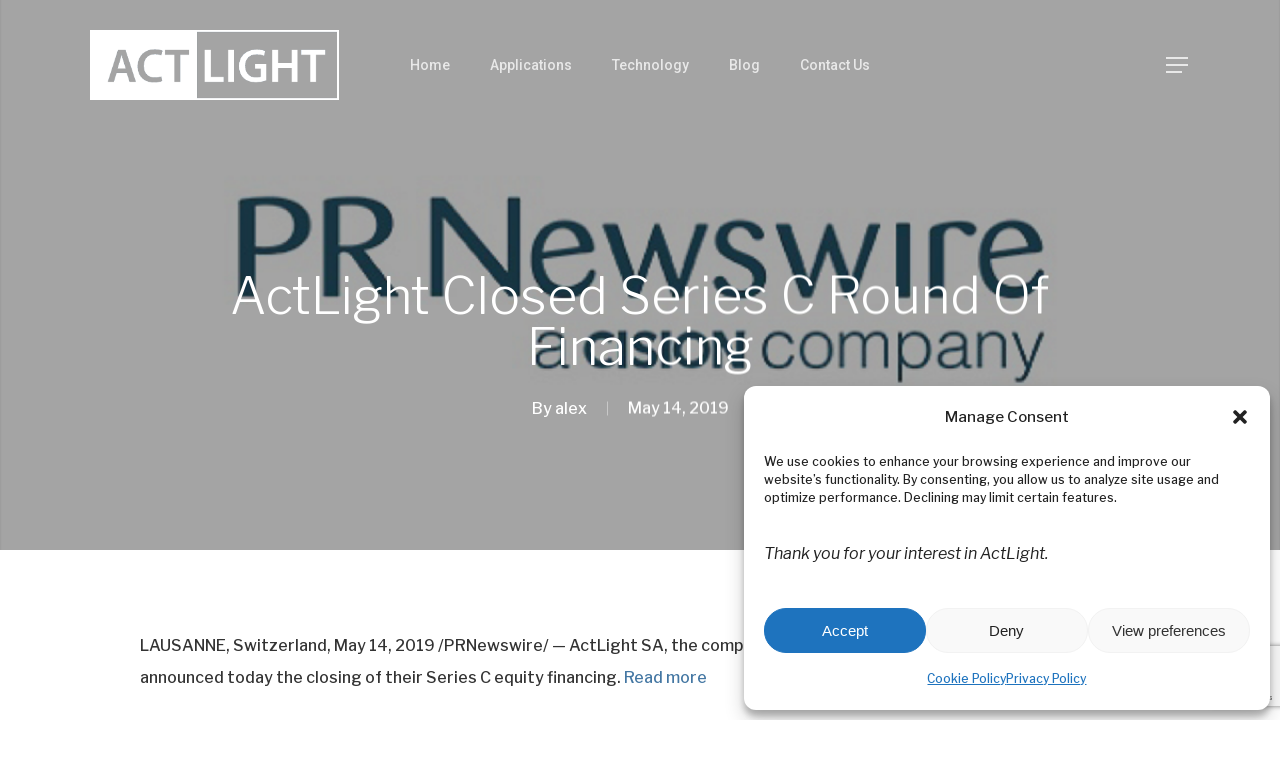

--- FILE ---
content_type: text/html; charset=utf-8
request_url: https://www.google.com/recaptcha/api2/anchor?ar=1&k=6LfX9ZUpAAAAAOVF6FTEbKEdrehGxHkc_RBciNBv&co=aHR0cHM6Ly9hY3QtbGlnaHQuY29tOjQ0Mw..&hl=en&v=N67nZn4AqZkNcbeMu4prBgzg&size=invisible&anchor-ms=20000&execute-ms=30000&cb=ugwgj899f6jg
body_size: 48642
content:
<!DOCTYPE HTML><html dir="ltr" lang="en"><head><meta http-equiv="Content-Type" content="text/html; charset=UTF-8">
<meta http-equiv="X-UA-Compatible" content="IE=edge">
<title>reCAPTCHA</title>
<style type="text/css">
/* cyrillic-ext */
@font-face {
  font-family: 'Roboto';
  font-style: normal;
  font-weight: 400;
  font-stretch: 100%;
  src: url(//fonts.gstatic.com/s/roboto/v48/KFO7CnqEu92Fr1ME7kSn66aGLdTylUAMa3GUBHMdazTgWw.woff2) format('woff2');
  unicode-range: U+0460-052F, U+1C80-1C8A, U+20B4, U+2DE0-2DFF, U+A640-A69F, U+FE2E-FE2F;
}
/* cyrillic */
@font-face {
  font-family: 'Roboto';
  font-style: normal;
  font-weight: 400;
  font-stretch: 100%;
  src: url(//fonts.gstatic.com/s/roboto/v48/KFO7CnqEu92Fr1ME7kSn66aGLdTylUAMa3iUBHMdazTgWw.woff2) format('woff2');
  unicode-range: U+0301, U+0400-045F, U+0490-0491, U+04B0-04B1, U+2116;
}
/* greek-ext */
@font-face {
  font-family: 'Roboto';
  font-style: normal;
  font-weight: 400;
  font-stretch: 100%;
  src: url(//fonts.gstatic.com/s/roboto/v48/KFO7CnqEu92Fr1ME7kSn66aGLdTylUAMa3CUBHMdazTgWw.woff2) format('woff2');
  unicode-range: U+1F00-1FFF;
}
/* greek */
@font-face {
  font-family: 'Roboto';
  font-style: normal;
  font-weight: 400;
  font-stretch: 100%;
  src: url(//fonts.gstatic.com/s/roboto/v48/KFO7CnqEu92Fr1ME7kSn66aGLdTylUAMa3-UBHMdazTgWw.woff2) format('woff2');
  unicode-range: U+0370-0377, U+037A-037F, U+0384-038A, U+038C, U+038E-03A1, U+03A3-03FF;
}
/* math */
@font-face {
  font-family: 'Roboto';
  font-style: normal;
  font-weight: 400;
  font-stretch: 100%;
  src: url(//fonts.gstatic.com/s/roboto/v48/KFO7CnqEu92Fr1ME7kSn66aGLdTylUAMawCUBHMdazTgWw.woff2) format('woff2');
  unicode-range: U+0302-0303, U+0305, U+0307-0308, U+0310, U+0312, U+0315, U+031A, U+0326-0327, U+032C, U+032F-0330, U+0332-0333, U+0338, U+033A, U+0346, U+034D, U+0391-03A1, U+03A3-03A9, U+03B1-03C9, U+03D1, U+03D5-03D6, U+03F0-03F1, U+03F4-03F5, U+2016-2017, U+2034-2038, U+203C, U+2040, U+2043, U+2047, U+2050, U+2057, U+205F, U+2070-2071, U+2074-208E, U+2090-209C, U+20D0-20DC, U+20E1, U+20E5-20EF, U+2100-2112, U+2114-2115, U+2117-2121, U+2123-214F, U+2190, U+2192, U+2194-21AE, U+21B0-21E5, U+21F1-21F2, U+21F4-2211, U+2213-2214, U+2216-22FF, U+2308-230B, U+2310, U+2319, U+231C-2321, U+2336-237A, U+237C, U+2395, U+239B-23B7, U+23D0, U+23DC-23E1, U+2474-2475, U+25AF, U+25B3, U+25B7, U+25BD, U+25C1, U+25CA, U+25CC, U+25FB, U+266D-266F, U+27C0-27FF, U+2900-2AFF, U+2B0E-2B11, U+2B30-2B4C, U+2BFE, U+3030, U+FF5B, U+FF5D, U+1D400-1D7FF, U+1EE00-1EEFF;
}
/* symbols */
@font-face {
  font-family: 'Roboto';
  font-style: normal;
  font-weight: 400;
  font-stretch: 100%;
  src: url(//fonts.gstatic.com/s/roboto/v48/KFO7CnqEu92Fr1ME7kSn66aGLdTylUAMaxKUBHMdazTgWw.woff2) format('woff2');
  unicode-range: U+0001-000C, U+000E-001F, U+007F-009F, U+20DD-20E0, U+20E2-20E4, U+2150-218F, U+2190, U+2192, U+2194-2199, U+21AF, U+21E6-21F0, U+21F3, U+2218-2219, U+2299, U+22C4-22C6, U+2300-243F, U+2440-244A, U+2460-24FF, U+25A0-27BF, U+2800-28FF, U+2921-2922, U+2981, U+29BF, U+29EB, U+2B00-2BFF, U+4DC0-4DFF, U+FFF9-FFFB, U+10140-1018E, U+10190-1019C, U+101A0, U+101D0-101FD, U+102E0-102FB, U+10E60-10E7E, U+1D2C0-1D2D3, U+1D2E0-1D37F, U+1F000-1F0FF, U+1F100-1F1AD, U+1F1E6-1F1FF, U+1F30D-1F30F, U+1F315, U+1F31C, U+1F31E, U+1F320-1F32C, U+1F336, U+1F378, U+1F37D, U+1F382, U+1F393-1F39F, U+1F3A7-1F3A8, U+1F3AC-1F3AF, U+1F3C2, U+1F3C4-1F3C6, U+1F3CA-1F3CE, U+1F3D4-1F3E0, U+1F3ED, U+1F3F1-1F3F3, U+1F3F5-1F3F7, U+1F408, U+1F415, U+1F41F, U+1F426, U+1F43F, U+1F441-1F442, U+1F444, U+1F446-1F449, U+1F44C-1F44E, U+1F453, U+1F46A, U+1F47D, U+1F4A3, U+1F4B0, U+1F4B3, U+1F4B9, U+1F4BB, U+1F4BF, U+1F4C8-1F4CB, U+1F4D6, U+1F4DA, U+1F4DF, U+1F4E3-1F4E6, U+1F4EA-1F4ED, U+1F4F7, U+1F4F9-1F4FB, U+1F4FD-1F4FE, U+1F503, U+1F507-1F50B, U+1F50D, U+1F512-1F513, U+1F53E-1F54A, U+1F54F-1F5FA, U+1F610, U+1F650-1F67F, U+1F687, U+1F68D, U+1F691, U+1F694, U+1F698, U+1F6AD, U+1F6B2, U+1F6B9-1F6BA, U+1F6BC, U+1F6C6-1F6CF, U+1F6D3-1F6D7, U+1F6E0-1F6EA, U+1F6F0-1F6F3, U+1F6F7-1F6FC, U+1F700-1F7FF, U+1F800-1F80B, U+1F810-1F847, U+1F850-1F859, U+1F860-1F887, U+1F890-1F8AD, U+1F8B0-1F8BB, U+1F8C0-1F8C1, U+1F900-1F90B, U+1F93B, U+1F946, U+1F984, U+1F996, U+1F9E9, U+1FA00-1FA6F, U+1FA70-1FA7C, U+1FA80-1FA89, U+1FA8F-1FAC6, U+1FACE-1FADC, U+1FADF-1FAE9, U+1FAF0-1FAF8, U+1FB00-1FBFF;
}
/* vietnamese */
@font-face {
  font-family: 'Roboto';
  font-style: normal;
  font-weight: 400;
  font-stretch: 100%;
  src: url(//fonts.gstatic.com/s/roboto/v48/KFO7CnqEu92Fr1ME7kSn66aGLdTylUAMa3OUBHMdazTgWw.woff2) format('woff2');
  unicode-range: U+0102-0103, U+0110-0111, U+0128-0129, U+0168-0169, U+01A0-01A1, U+01AF-01B0, U+0300-0301, U+0303-0304, U+0308-0309, U+0323, U+0329, U+1EA0-1EF9, U+20AB;
}
/* latin-ext */
@font-face {
  font-family: 'Roboto';
  font-style: normal;
  font-weight: 400;
  font-stretch: 100%;
  src: url(//fonts.gstatic.com/s/roboto/v48/KFO7CnqEu92Fr1ME7kSn66aGLdTylUAMa3KUBHMdazTgWw.woff2) format('woff2');
  unicode-range: U+0100-02BA, U+02BD-02C5, U+02C7-02CC, U+02CE-02D7, U+02DD-02FF, U+0304, U+0308, U+0329, U+1D00-1DBF, U+1E00-1E9F, U+1EF2-1EFF, U+2020, U+20A0-20AB, U+20AD-20C0, U+2113, U+2C60-2C7F, U+A720-A7FF;
}
/* latin */
@font-face {
  font-family: 'Roboto';
  font-style: normal;
  font-weight: 400;
  font-stretch: 100%;
  src: url(//fonts.gstatic.com/s/roboto/v48/KFO7CnqEu92Fr1ME7kSn66aGLdTylUAMa3yUBHMdazQ.woff2) format('woff2');
  unicode-range: U+0000-00FF, U+0131, U+0152-0153, U+02BB-02BC, U+02C6, U+02DA, U+02DC, U+0304, U+0308, U+0329, U+2000-206F, U+20AC, U+2122, U+2191, U+2193, U+2212, U+2215, U+FEFF, U+FFFD;
}
/* cyrillic-ext */
@font-face {
  font-family: 'Roboto';
  font-style: normal;
  font-weight: 500;
  font-stretch: 100%;
  src: url(//fonts.gstatic.com/s/roboto/v48/KFO7CnqEu92Fr1ME7kSn66aGLdTylUAMa3GUBHMdazTgWw.woff2) format('woff2');
  unicode-range: U+0460-052F, U+1C80-1C8A, U+20B4, U+2DE0-2DFF, U+A640-A69F, U+FE2E-FE2F;
}
/* cyrillic */
@font-face {
  font-family: 'Roboto';
  font-style: normal;
  font-weight: 500;
  font-stretch: 100%;
  src: url(//fonts.gstatic.com/s/roboto/v48/KFO7CnqEu92Fr1ME7kSn66aGLdTylUAMa3iUBHMdazTgWw.woff2) format('woff2');
  unicode-range: U+0301, U+0400-045F, U+0490-0491, U+04B0-04B1, U+2116;
}
/* greek-ext */
@font-face {
  font-family: 'Roboto';
  font-style: normal;
  font-weight: 500;
  font-stretch: 100%;
  src: url(//fonts.gstatic.com/s/roboto/v48/KFO7CnqEu92Fr1ME7kSn66aGLdTylUAMa3CUBHMdazTgWw.woff2) format('woff2');
  unicode-range: U+1F00-1FFF;
}
/* greek */
@font-face {
  font-family: 'Roboto';
  font-style: normal;
  font-weight: 500;
  font-stretch: 100%;
  src: url(//fonts.gstatic.com/s/roboto/v48/KFO7CnqEu92Fr1ME7kSn66aGLdTylUAMa3-UBHMdazTgWw.woff2) format('woff2');
  unicode-range: U+0370-0377, U+037A-037F, U+0384-038A, U+038C, U+038E-03A1, U+03A3-03FF;
}
/* math */
@font-face {
  font-family: 'Roboto';
  font-style: normal;
  font-weight: 500;
  font-stretch: 100%;
  src: url(//fonts.gstatic.com/s/roboto/v48/KFO7CnqEu92Fr1ME7kSn66aGLdTylUAMawCUBHMdazTgWw.woff2) format('woff2');
  unicode-range: U+0302-0303, U+0305, U+0307-0308, U+0310, U+0312, U+0315, U+031A, U+0326-0327, U+032C, U+032F-0330, U+0332-0333, U+0338, U+033A, U+0346, U+034D, U+0391-03A1, U+03A3-03A9, U+03B1-03C9, U+03D1, U+03D5-03D6, U+03F0-03F1, U+03F4-03F5, U+2016-2017, U+2034-2038, U+203C, U+2040, U+2043, U+2047, U+2050, U+2057, U+205F, U+2070-2071, U+2074-208E, U+2090-209C, U+20D0-20DC, U+20E1, U+20E5-20EF, U+2100-2112, U+2114-2115, U+2117-2121, U+2123-214F, U+2190, U+2192, U+2194-21AE, U+21B0-21E5, U+21F1-21F2, U+21F4-2211, U+2213-2214, U+2216-22FF, U+2308-230B, U+2310, U+2319, U+231C-2321, U+2336-237A, U+237C, U+2395, U+239B-23B7, U+23D0, U+23DC-23E1, U+2474-2475, U+25AF, U+25B3, U+25B7, U+25BD, U+25C1, U+25CA, U+25CC, U+25FB, U+266D-266F, U+27C0-27FF, U+2900-2AFF, U+2B0E-2B11, U+2B30-2B4C, U+2BFE, U+3030, U+FF5B, U+FF5D, U+1D400-1D7FF, U+1EE00-1EEFF;
}
/* symbols */
@font-face {
  font-family: 'Roboto';
  font-style: normal;
  font-weight: 500;
  font-stretch: 100%;
  src: url(//fonts.gstatic.com/s/roboto/v48/KFO7CnqEu92Fr1ME7kSn66aGLdTylUAMaxKUBHMdazTgWw.woff2) format('woff2');
  unicode-range: U+0001-000C, U+000E-001F, U+007F-009F, U+20DD-20E0, U+20E2-20E4, U+2150-218F, U+2190, U+2192, U+2194-2199, U+21AF, U+21E6-21F0, U+21F3, U+2218-2219, U+2299, U+22C4-22C6, U+2300-243F, U+2440-244A, U+2460-24FF, U+25A0-27BF, U+2800-28FF, U+2921-2922, U+2981, U+29BF, U+29EB, U+2B00-2BFF, U+4DC0-4DFF, U+FFF9-FFFB, U+10140-1018E, U+10190-1019C, U+101A0, U+101D0-101FD, U+102E0-102FB, U+10E60-10E7E, U+1D2C0-1D2D3, U+1D2E0-1D37F, U+1F000-1F0FF, U+1F100-1F1AD, U+1F1E6-1F1FF, U+1F30D-1F30F, U+1F315, U+1F31C, U+1F31E, U+1F320-1F32C, U+1F336, U+1F378, U+1F37D, U+1F382, U+1F393-1F39F, U+1F3A7-1F3A8, U+1F3AC-1F3AF, U+1F3C2, U+1F3C4-1F3C6, U+1F3CA-1F3CE, U+1F3D4-1F3E0, U+1F3ED, U+1F3F1-1F3F3, U+1F3F5-1F3F7, U+1F408, U+1F415, U+1F41F, U+1F426, U+1F43F, U+1F441-1F442, U+1F444, U+1F446-1F449, U+1F44C-1F44E, U+1F453, U+1F46A, U+1F47D, U+1F4A3, U+1F4B0, U+1F4B3, U+1F4B9, U+1F4BB, U+1F4BF, U+1F4C8-1F4CB, U+1F4D6, U+1F4DA, U+1F4DF, U+1F4E3-1F4E6, U+1F4EA-1F4ED, U+1F4F7, U+1F4F9-1F4FB, U+1F4FD-1F4FE, U+1F503, U+1F507-1F50B, U+1F50D, U+1F512-1F513, U+1F53E-1F54A, U+1F54F-1F5FA, U+1F610, U+1F650-1F67F, U+1F687, U+1F68D, U+1F691, U+1F694, U+1F698, U+1F6AD, U+1F6B2, U+1F6B9-1F6BA, U+1F6BC, U+1F6C6-1F6CF, U+1F6D3-1F6D7, U+1F6E0-1F6EA, U+1F6F0-1F6F3, U+1F6F7-1F6FC, U+1F700-1F7FF, U+1F800-1F80B, U+1F810-1F847, U+1F850-1F859, U+1F860-1F887, U+1F890-1F8AD, U+1F8B0-1F8BB, U+1F8C0-1F8C1, U+1F900-1F90B, U+1F93B, U+1F946, U+1F984, U+1F996, U+1F9E9, U+1FA00-1FA6F, U+1FA70-1FA7C, U+1FA80-1FA89, U+1FA8F-1FAC6, U+1FACE-1FADC, U+1FADF-1FAE9, U+1FAF0-1FAF8, U+1FB00-1FBFF;
}
/* vietnamese */
@font-face {
  font-family: 'Roboto';
  font-style: normal;
  font-weight: 500;
  font-stretch: 100%;
  src: url(//fonts.gstatic.com/s/roboto/v48/KFO7CnqEu92Fr1ME7kSn66aGLdTylUAMa3OUBHMdazTgWw.woff2) format('woff2');
  unicode-range: U+0102-0103, U+0110-0111, U+0128-0129, U+0168-0169, U+01A0-01A1, U+01AF-01B0, U+0300-0301, U+0303-0304, U+0308-0309, U+0323, U+0329, U+1EA0-1EF9, U+20AB;
}
/* latin-ext */
@font-face {
  font-family: 'Roboto';
  font-style: normal;
  font-weight: 500;
  font-stretch: 100%;
  src: url(//fonts.gstatic.com/s/roboto/v48/KFO7CnqEu92Fr1ME7kSn66aGLdTylUAMa3KUBHMdazTgWw.woff2) format('woff2');
  unicode-range: U+0100-02BA, U+02BD-02C5, U+02C7-02CC, U+02CE-02D7, U+02DD-02FF, U+0304, U+0308, U+0329, U+1D00-1DBF, U+1E00-1E9F, U+1EF2-1EFF, U+2020, U+20A0-20AB, U+20AD-20C0, U+2113, U+2C60-2C7F, U+A720-A7FF;
}
/* latin */
@font-face {
  font-family: 'Roboto';
  font-style: normal;
  font-weight: 500;
  font-stretch: 100%;
  src: url(//fonts.gstatic.com/s/roboto/v48/KFO7CnqEu92Fr1ME7kSn66aGLdTylUAMa3yUBHMdazQ.woff2) format('woff2');
  unicode-range: U+0000-00FF, U+0131, U+0152-0153, U+02BB-02BC, U+02C6, U+02DA, U+02DC, U+0304, U+0308, U+0329, U+2000-206F, U+20AC, U+2122, U+2191, U+2193, U+2212, U+2215, U+FEFF, U+FFFD;
}
/* cyrillic-ext */
@font-face {
  font-family: 'Roboto';
  font-style: normal;
  font-weight: 900;
  font-stretch: 100%;
  src: url(//fonts.gstatic.com/s/roboto/v48/KFO7CnqEu92Fr1ME7kSn66aGLdTylUAMa3GUBHMdazTgWw.woff2) format('woff2');
  unicode-range: U+0460-052F, U+1C80-1C8A, U+20B4, U+2DE0-2DFF, U+A640-A69F, U+FE2E-FE2F;
}
/* cyrillic */
@font-face {
  font-family: 'Roboto';
  font-style: normal;
  font-weight: 900;
  font-stretch: 100%;
  src: url(//fonts.gstatic.com/s/roboto/v48/KFO7CnqEu92Fr1ME7kSn66aGLdTylUAMa3iUBHMdazTgWw.woff2) format('woff2');
  unicode-range: U+0301, U+0400-045F, U+0490-0491, U+04B0-04B1, U+2116;
}
/* greek-ext */
@font-face {
  font-family: 'Roboto';
  font-style: normal;
  font-weight: 900;
  font-stretch: 100%;
  src: url(//fonts.gstatic.com/s/roboto/v48/KFO7CnqEu92Fr1ME7kSn66aGLdTylUAMa3CUBHMdazTgWw.woff2) format('woff2');
  unicode-range: U+1F00-1FFF;
}
/* greek */
@font-face {
  font-family: 'Roboto';
  font-style: normal;
  font-weight: 900;
  font-stretch: 100%;
  src: url(//fonts.gstatic.com/s/roboto/v48/KFO7CnqEu92Fr1ME7kSn66aGLdTylUAMa3-UBHMdazTgWw.woff2) format('woff2');
  unicode-range: U+0370-0377, U+037A-037F, U+0384-038A, U+038C, U+038E-03A1, U+03A3-03FF;
}
/* math */
@font-face {
  font-family: 'Roboto';
  font-style: normal;
  font-weight: 900;
  font-stretch: 100%;
  src: url(//fonts.gstatic.com/s/roboto/v48/KFO7CnqEu92Fr1ME7kSn66aGLdTylUAMawCUBHMdazTgWw.woff2) format('woff2');
  unicode-range: U+0302-0303, U+0305, U+0307-0308, U+0310, U+0312, U+0315, U+031A, U+0326-0327, U+032C, U+032F-0330, U+0332-0333, U+0338, U+033A, U+0346, U+034D, U+0391-03A1, U+03A3-03A9, U+03B1-03C9, U+03D1, U+03D5-03D6, U+03F0-03F1, U+03F4-03F5, U+2016-2017, U+2034-2038, U+203C, U+2040, U+2043, U+2047, U+2050, U+2057, U+205F, U+2070-2071, U+2074-208E, U+2090-209C, U+20D0-20DC, U+20E1, U+20E5-20EF, U+2100-2112, U+2114-2115, U+2117-2121, U+2123-214F, U+2190, U+2192, U+2194-21AE, U+21B0-21E5, U+21F1-21F2, U+21F4-2211, U+2213-2214, U+2216-22FF, U+2308-230B, U+2310, U+2319, U+231C-2321, U+2336-237A, U+237C, U+2395, U+239B-23B7, U+23D0, U+23DC-23E1, U+2474-2475, U+25AF, U+25B3, U+25B7, U+25BD, U+25C1, U+25CA, U+25CC, U+25FB, U+266D-266F, U+27C0-27FF, U+2900-2AFF, U+2B0E-2B11, U+2B30-2B4C, U+2BFE, U+3030, U+FF5B, U+FF5D, U+1D400-1D7FF, U+1EE00-1EEFF;
}
/* symbols */
@font-face {
  font-family: 'Roboto';
  font-style: normal;
  font-weight: 900;
  font-stretch: 100%;
  src: url(//fonts.gstatic.com/s/roboto/v48/KFO7CnqEu92Fr1ME7kSn66aGLdTylUAMaxKUBHMdazTgWw.woff2) format('woff2');
  unicode-range: U+0001-000C, U+000E-001F, U+007F-009F, U+20DD-20E0, U+20E2-20E4, U+2150-218F, U+2190, U+2192, U+2194-2199, U+21AF, U+21E6-21F0, U+21F3, U+2218-2219, U+2299, U+22C4-22C6, U+2300-243F, U+2440-244A, U+2460-24FF, U+25A0-27BF, U+2800-28FF, U+2921-2922, U+2981, U+29BF, U+29EB, U+2B00-2BFF, U+4DC0-4DFF, U+FFF9-FFFB, U+10140-1018E, U+10190-1019C, U+101A0, U+101D0-101FD, U+102E0-102FB, U+10E60-10E7E, U+1D2C0-1D2D3, U+1D2E0-1D37F, U+1F000-1F0FF, U+1F100-1F1AD, U+1F1E6-1F1FF, U+1F30D-1F30F, U+1F315, U+1F31C, U+1F31E, U+1F320-1F32C, U+1F336, U+1F378, U+1F37D, U+1F382, U+1F393-1F39F, U+1F3A7-1F3A8, U+1F3AC-1F3AF, U+1F3C2, U+1F3C4-1F3C6, U+1F3CA-1F3CE, U+1F3D4-1F3E0, U+1F3ED, U+1F3F1-1F3F3, U+1F3F5-1F3F7, U+1F408, U+1F415, U+1F41F, U+1F426, U+1F43F, U+1F441-1F442, U+1F444, U+1F446-1F449, U+1F44C-1F44E, U+1F453, U+1F46A, U+1F47D, U+1F4A3, U+1F4B0, U+1F4B3, U+1F4B9, U+1F4BB, U+1F4BF, U+1F4C8-1F4CB, U+1F4D6, U+1F4DA, U+1F4DF, U+1F4E3-1F4E6, U+1F4EA-1F4ED, U+1F4F7, U+1F4F9-1F4FB, U+1F4FD-1F4FE, U+1F503, U+1F507-1F50B, U+1F50D, U+1F512-1F513, U+1F53E-1F54A, U+1F54F-1F5FA, U+1F610, U+1F650-1F67F, U+1F687, U+1F68D, U+1F691, U+1F694, U+1F698, U+1F6AD, U+1F6B2, U+1F6B9-1F6BA, U+1F6BC, U+1F6C6-1F6CF, U+1F6D3-1F6D7, U+1F6E0-1F6EA, U+1F6F0-1F6F3, U+1F6F7-1F6FC, U+1F700-1F7FF, U+1F800-1F80B, U+1F810-1F847, U+1F850-1F859, U+1F860-1F887, U+1F890-1F8AD, U+1F8B0-1F8BB, U+1F8C0-1F8C1, U+1F900-1F90B, U+1F93B, U+1F946, U+1F984, U+1F996, U+1F9E9, U+1FA00-1FA6F, U+1FA70-1FA7C, U+1FA80-1FA89, U+1FA8F-1FAC6, U+1FACE-1FADC, U+1FADF-1FAE9, U+1FAF0-1FAF8, U+1FB00-1FBFF;
}
/* vietnamese */
@font-face {
  font-family: 'Roboto';
  font-style: normal;
  font-weight: 900;
  font-stretch: 100%;
  src: url(//fonts.gstatic.com/s/roboto/v48/KFO7CnqEu92Fr1ME7kSn66aGLdTylUAMa3OUBHMdazTgWw.woff2) format('woff2');
  unicode-range: U+0102-0103, U+0110-0111, U+0128-0129, U+0168-0169, U+01A0-01A1, U+01AF-01B0, U+0300-0301, U+0303-0304, U+0308-0309, U+0323, U+0329, U+1EA0-1EF9, U+20AB;
}
/* latin-ext */
@font-face {
  font-family: 'Roboto';
  font-style: normal;
  font-weight: 900;
  font-stretch: 100%;
  src: url(//fonts.gstatic.com/s/roboto/v48/KFO7CnqEu92Fr1ME7kSn66aGLdTylUAMa3KUBHMdazTgWw.woff2) format('woff2');
  unicode-range: U+0100-02BA, U+02BD-02C5, U+02C7-02CC, U+02CE-02D7, U+02DD-02FF, U+0304, U+0308, U+0329, U+1D00-1DBF, U+1E00-1E9F, U+1EF2-1EFF, U+2020, U+20A0-20AB, U+20AD-20C0, U+2113, U+2C60-2C7F, U+A720-A7FF;
}
/* latin */
@font-face {
  font-family: 'Roboto';
  font-style: normal;
  font-weight: 900;
  font-stretch: 100%;
  src: url(//fonts.gstatic.com/s/roboto/v48/KFO7CnqEu92Fr1ME7kSn66aGLdTylUAMa3yUBHMdazQ.woff2) format('woff2');
  unicode-range: U+0000-00FF, U+0131, U+0152-0153, U+02BB-02BC, U+02C6, U+02DA, U+02DC, U+0304, U+0308, U+0329, U+2000-206F, U+20AC, U+2122, U+2191, U+2193, U+2212, U+2215, U+FEFF, U+FFFD;
}

</style>
<link rel="stylesheet" type="text/css" href="https://www.gstatic.com/recaptcha/releases/N67nZn4AqZkNcbeMu4prBgzg/styles__ltr.css">
<script nonce="xaMD116FN_mutN_bYmV_xA" type="text/javascript">window['__recaptcha_api'] = 'https://www.google.com/recaptcha/api2/';</script>
<script type="text/javascript" src="https://www.gstatic.com/recaptcha/releases/N67nZn4AqZkNcbeMu4prBgzg/recaptcha__en.js" nonce="xaMD116FN_mutN_bYmV_xA">
      
    </script></head>
<body><div id="rc-anchor-alert" class="rc-anchor-alert"></div>
<input type="hidden" id="recaptcha-token" value="[base64]">
<script type="text/javascript" nonce="xaMD116FN_mutN_bYmV_xA">
      recaptcha.anchor.Main.init("[\x22ainput\x22,[\x22bgdata\x22,\x22\x22,\[base64]/[base64]/[base64]/[base64]/[base64]/[base64]/KGcoTywyNTMsTy5PKSxVRyhPLEMpKTpnKE8sMjUzLEMpLE8pKSxsKSksTykpfSxieT1mdW5jdGlvbihDLE8sdSxsKXtmb3IobD0odT1SKEMpLDApO08+MDtPLS0pbD1sPDw4fFooQyk7ZyhDLHUsbCl9LFVHPWZ1bmN0aW9uKEMsTyl7Qy5pLmxlbmd0aD4xMDQ/[base64]/[base64]/[base64]/[base64]/[base64]/[base64]/[base64]\\u003d\x22,\[base64]\\u003d\\u003d\x22,\[base64]/Ck2cpw4pCw6HDl8K6EsOxGFvCq8OFwp9tw5nDhMOww6TDumYUw5TDlMOgw4IWwoLChl5QwqRuD8Orwo7Dk8KVAhzDpcOgwoJcW8O/dMOXwofDi1DDhDg+wr7DkGZ0w41pC8KIwpIKC8K+Y8OVHUdXw652R8O0aMK3O8KER8KHdsKCThNDwqhcwoTCjcOlwqvCncOMIMO+UcKsaMKIwqXDiQ4iDcOlGcKSC8Kmwrciw6jDpUHCrzNSwr1YcX/DvWJOVGvCvcKaw7Q4wowUAsOdUcK3w4PClMKTNk7CucOjasO/ZSkEBMO4UzxyJMOmw7YBw73DrgrDlzjDvx9jOV8QZcK+wpDDs8K0X2fDpMKiBMOzCcOxwobDowgnSBRAwp/Dp8OlwpFMw5fDulDCvTLDvkESwpDCtX/DlyvCr1kKw6sEO3lSwq7DmjvCrMOtw4LCtiLDssOUAMOgNsKkw4MhRX8Pw69/wqoybALDpHnCrWvDjj/[base64]/[base64]/DtTLCnMOyDW7CocOew4l5wotoX1dcdjnDmGtCwrnCucOCSncxwofClAfDriwecsKVU3FKOxA2DsKHRGFlOMO2AMO7UGnDqcOrRUfDi8K/wrBbU1rCvcKcwp3Dt2PDr0/DnnB8w5fCrMKwHMKcBsKfIlLDpcOOVsO/[base64]/wqFzH8KfwqlTX8OhGAvCs2jDuUjCvCfDm3DCggFhbsOTbMO6woklOQwYMMKMwrPCkRQ/XsKVw4NEBsK7FcOqwpAxwpMfwqoKw6XCuVXDocOfTMKRNMOURzrDksKNwptLRkbChW94w6Nyw4rDoFsbw6sla31bYWXCpi4ZK8KLM8Kyw4owUcKhw53DgMOAwogHGAvDosK8w6nDncK7e8KBHShOI2gHwqYewqQkwr4lw6/Ckh/[base64]/[base64]/[base64]/[base64]/Dgk9iOsKdDsKFw53DpcK2w63Do8K2WsKrw6rCjwfDt0DDkCdVwpd4w5JJwo5zL8Ksw6fDiMOTK8OvwqXCmAzDgMKtNMOnwrvCpsK3w7zCmcKYw4Jywrgow7dVbwbCtzzDklQhccKHD8KAccKrwrrDqS5Rwq1nJEzDkhIdw6VDUybDgMOawpvCuMKPw4/DlVJkwrrCmsOhWcKTw5pCw5dsasKlwohZAsKFwrrDhnHClcKsw7HCklE6JcKiwrtAJQXDu8KSE1vDtcOTGVNieTvDo3/[base64]/EcKWLlVedEAvcsOMRsO4w49Zw5XDgsKpwr/CtcOVw4nCmmhkAhslAxZHdyNow5rClMKkLsODUhzCgGXDjcO8wqLDvx/[base64]/[base64]/Dn8Kpwp7CjG7DsSJTw4rCnsK/OsKHwpvCucOSw554woBjdMOPKcKtZMKVwqDCnMKtw7TDsUnCoWzCrMObUsKmw5LCj8KddsOAw7MkZhLCsRHCgElqwqzCtDNmwpbDpsOnB8OKPcOrCybDkUTDlMO4UMO/wpdqwpDCh8KJwo7DpzsdHMKIIEHChHjCuwHChGbDji0iwo83C8Kzw47DqcKRwqUMRFPCu19kLl7Dr8O8csOBJQ9tw70yccOcbsO1wqzCmMOaMi3Dq8O8wrnDmxs6wrTCjMOAFsOhV8ODB2PCmsOYRcOmWxsuw44WwpPCtcO1MMOANsKcwrfCoCPCnE4Fw7jDhx/[base64]/CvADDnGNdLD48A1DDvsKDwpNYZksxw4zDvMKgw4rCm2PCucOcX1A/wqvCgn4vB8KqwrzDusOLVsOnBsOZwo7DlFFDQmjDih/[base64]/CpnfDgDfDlcKoAUbClFkKPMKKw5h0w5bCl2jDlcO2GlnDukTDh8Ohf8O3NsKrwrjCiVYCw645w5UwVMKwwrBJwr/[base64]/[base64]/[base64]/ZFLCvSVaa8OnaxjDhsKEfcOXwqw2FmfDmcK8fl/DpMKrWGcnX8KbNsKGPsOuw7fDuMOBw4p5T8OJD8O5w6MNLVXDhsKMd2/CiDJTwqMcw4VsLVHCuW18wp0MSDvCmQXCgcOfwo03w7tbJcKQCsOHUcOgN8OUw4TCtcK8wobCpzhEw5J/BABtbxUMD8KfT8KcCsK6WMOWZz0Awr8WwozCqsKdLsOkcsOSwq58NcOgwpAOw7vCvsOvwrhxw4cdwq/Dgx4kTCPDkcOfWMK4wqbDncK9GMKQQ8OmHmzDhMKzw4rCrhZDwqnDqsKvF8Oiw4sWJMKww4nCpgAFPRsxwqw+UHjDpwhSw7TCocKKwqYDwr3DqMOPwozCqMK0KEvCl0HClC/DhsKjwr5sM8KBVMKPw7J9GzzCm2vCr14ywrpHPxPCgsKow6TDkxUxLCZNwqZrwot2wptKKTHDm2jDkQRiwoJXwro5wolXwovDs1/Dn8OxwpjDrcKjKyYsw6rCgSzDm8KiwqzCkxnCqVRscUVAwrXDnQLDqSJ4BMO0ccOTw4UvKMOlw4zCrMKvEMO0NhBQKg4OaMK8aMKbwo0rNV/CmcKtwqMxBX1Zw5koc1PCvWXDhywLwpDDoMODCyvCgX0NBsOTYMOJw43Dr1Yyw51twp7CvTF6U8O2wo/CmMKIwpnCpMKGw6xdeMK0wpZEwobDiQEldEMlKMKHwpfDrMOtwoLCncOBBXYDfl90CcKAwp1Ew5JOw6LDkMOsw4XCplNcwoE2wojDm8OVw43CjcK8Jx8Rwo4MGTwfwq7Dkz5DwoJwwqvDgcKuw7prZHEQQsK8w7dcw4c6FBF/I8KHw5UPfAonZRzCk2fDnjwfwpTCpnfDoMKrCWlubsKWwoTDhnHCmQE0OUDDgcO0w40RwrxTZcOiw5vDjcOZwr/DpsOFwpfChsKiLsKAw4vCmjrCqcKWwr0IZcKNJFdswrHClMOzw7bCuQPDjj9Pw7rDoGEqw51fw4LCv8OtMhHCssOuw7Bzwp/CoUUGcRTCuSnDmcK8w7fDocKRUsKow7BQEsOzw4rCocOVWDPDpl/Cq2J4wr7DsSPDo8KpKzdhGxzClsOcecOhZxbCsHPCoMOBwrUVw7jCnAPDomNow6HDuFTCpTfDmsOuWsK6wqbDp3IWCGzDtGk4JcOvbcONEXt2GyPDkmYGYnbCgjgGw5h6wpbCpcOSR8Ozw5rCr8ObwpHCmlZ9K8KkaDLCtCclw5/DmMKLcEFYbcK9wqdgw6YCNHXCnsKWUMKtax7CoUfDuMKUw5dTB2gnVXY9w7J2wp1bwp3DqcKuw4XCmzvCsFtSSsKzw4ElKDrChcOowopUdChEwrgBc8KkLjHCtQI0w77Dtg7Cj0Q6YV8sJT/[base64]/w71xf8KnSQw6wohCw6fCv8KCwoHCocKxS8O3wpvCmhV1w6fCikzClcK/[base64]/DgsOFwrp3w6DDvHzDugzCqsKKAk/DoXgGImB1N3ZtwoIRw5rCmCHChcO3woDDu3MxwovDvVkzwqvDjzAbOBHChkHDv8K6wqYzw4DCscO/w4TDoMKRw45+QSsnP8K1JHYcwojChMOUG8OQO8O0NMKdw7LDoQQcI8KkUcOuwqp7w6LDtW3DsgDCpMO9w53DgEoDCMKBKGxIDzrChcOgwr9Rw7fCl8KIIVDDtw4TIcO0w4VQw6IBwpFnwo/CosKhYU3DvMKQwrTCq1bCisKZGsOgwrY2wqXDvirChcOIGsK9QwhfMsK6w5TDkEpmHMOlacOpw7phYcO/[base64]/DhcOhw4gmwooXUDAwwp8bUB8eARHDjH/Cn8OUO8KibMOQw5YUBcOvSsKew587wrzCksKgwqjDljHDqsOsUsKNP2xYRELDj8OkPcKXw6jDvcKLw5Vtwq/DpEhkP0zCnXVGTlkoEgcew64VOMOXwrdEJSzCgE7DlcOuwrVxwr1vfMKjaUrDiyd2asKWUAVYw6zChcOlRcK0eVB0w7V8CFLClcOjYgzDvWthw6/Du8KdwrF5w5vDoMK9D8OJYlHCunLDicOrwqjCg3hYw5/DjsOxwpLCkQYqwrEJw6IRAsOjNMOxwqPCo1lhw6RuwrHDuywDwr7Dv8KyWCDDjcOeAcOrJRRJBHPClHZ8wobCr8K/ccO9w7zDlcOUGCNbwoBlwpJLdsK/M8OzFhYDeMOGQEFtw5QJA8K5w7LCuVk+bsKiXMOKEMK2w7o9woYYwonCm8O1w5DCkHYtZnrDq8Opw6Aow7wMISnDii7DtMOXDyPDk8KZwpfCuMKrw7HDsAkeXmoWw71SwrTDsMKBwqwTMMOqwpTDgVBtwq/[base64]/CsE4mPicxNBnDpcKNw4bDmcKywrdxYsO6MmcswpLCkT9+w6TCtMKtEBPDusKowq4ROlfCiQMIw5MGwp7DhWc8dcKqUGh3w5w6JsK9wqsIwq9IdsOkUcOTwrNJCTbCuW7DqMKGOcOaEcKMPMK4w5vCpcKAwqUUw5bDm3sPw4LDrBTChmZRw5wsCcKKJg/CscOjw4/Di8OIOMKzUsKKSlggw6d4wrwWDcOKw7PDjUDDih1zPcK4G8K7wojClsKgwo/Cp8O4woXCo8KAdsOTOisDEsKULUHDssOOw78uZjMTFn3Dj8K2w4bDhG1Cw7Rmw4UNbj/[base64]/ak9qw5PCkEtLSmnCkHrCm23CgcK+wozDimfDpCPDkcKZAXJQwr3DmMKewoDDn8O3KMKbwqlzaH7DnjMawpvDoV0MTMKWCcKRTQbCocOjBsKgWcOJwoYfw43ChXDCssOQYcK/eMO9wqEbN8O7w7Zzw4XDh8KbTjA+LsK6w4R6QcKjc0DDqMO8wq1jQsOZw5rDnjPCqwYcwoIqwq5KdsKgbcKtYFHChm5IWcO/[base64]/[base64]/CoMOnw6Inw5fCghgHw7YgwoZEaX3DiiYkw5zDscOxBcKKw6NbHS99YSvDscKeTUzCgsO9Q2UCwr7DsE5Iw4/CmcOTbcO6woLCssOKWjoKLMO4w6EGG8O0QGELAcOYw7bCscOJw4bCvcKGFMOBwpEoJsOnw4/CixrDrcOYb1nDngwxwr1wwrPCnsOLwo5df07Dm8OXVRJdGl5uwpvCgGtOw4TDqcKlWMODGVwtw4wWNcKUw5vCscOiwpbCicOmeVpXVndpeGAmwoXCqwQdbsKLw4M6wod6GcKOEMK6MsOTw7/[base64]/SMKKw73DlsOGwqJlw6cBw5TCqsKLYcO9wpYsTMKjw6YrwqnCvMKYw71/BcKEB8OWVcODwo10w5pmwohbw4DDjQU6w7LCvcKtw4FeeMKKAXzDtMOJcAnCtHbDq8O9wrbDriMBw6jCv8OrEcOpXsO+w5EkXVckw7HCh8ODw4UyTU3CkcKvwqnCvzsTwqXDjsKgC1LDnsKEARbCsMO/DBTCi0kDwpTCugjDh0tuwrx8ZsO+cB8jwpvCncKEw7/DjMKOwq/DiX1OF8Ksw6zCrcKDGWFWw7zDqktjw4nChUtjw7/DtsODDW7DrSvCjcOTA2BuwozClcOKw6EVwrvCt8O4woBqw5/CvsKbH1NiSBJLdcK8wq7CuTgCw5ATQEzCqMOwOcO1OsOHAjdXwqnCigRSwrXDkgPDvcOqwq4sfsOdw79JIcOgMsKJw7siwp3DvMKhAkrCuMK7w4nDh8KAwrHCvsKCRAsbw70STU/Dt8Oywp/ChMOxwozCqsOmwonDnw/CmERtwpzDkcKiESVAdSvDqS4swqjCpMK/wq3DjF3ChcKmw4BDw4bCp8Ktw751JcOmwqTCoWHDm23ClQdiYBrDtF15YTY+wqBrbMO2USAdIBXDvcOpw7pew5xww63DpQLDqGbDkcKEwqDCr8KRwqMqKMOcSMOqb24oFcO8w4nCrTdUHXHDj8OAc0bCrcKRwo0Bw5jDrDvCkW/DrG7ChQrCncKDd8OhccOXNMK7HcKJPl8Ew643wqVLQ8OSA8ORIyMvwpzCksKcwq7DtyNrw7oNw4DCtcKuwrI3RcOyw4/[base64]/Ci8KXbMKVworDuMKJwrhBNhjCjMKCwqPCpsO6BE3Dt8ORwrXDgcKIBSjDjAA8woV6EMKFw6TDtAxGw40jfcO+U2A/XllGworDlmQMCcOvTsK4ISocSWoPGsOmw67CjsKRR8KGYwIwHTvCgB4JNhHCrMKBwqnChXDDsnPDksOywqDCtwjDrRjDsMOVEsKkOMKxwofCssO8NcK7TMOlw7bCkgXCukHCp3k4wpTCk8OrcidhwrTDgjBPw6Ukw4lIwqBULVY/[base64]/DvsK+wqxkwofCiMKhwoEvXsK2YsKiGMKYw7nDnB3Ch8KMAhrDvmnDqkw9worCvsKALcOfw5YOwqgaYWgSwpNGO8K2w4VOC20JwowewpXDpm7CqsK8Ckonw5/CmRRpLMOgwr3Dr8OZwrvCvl3DocKsWjx/wofCjmV1E8Kpwp9uwpfDoMO5w697wpRkw4LCpWJ1QA3Dh8OiLABow4nChMK0fAI6w6zDr03CijxdKwDDqColYxfCokjDmDdKOWLCk8Ojw6rCqRrCv1gdBMO2woE1C8Oawqwdw53CmcOHFw5cwoPCqk/CmhLDiEHCuT4HFcO7DcONwosEw4fDvxBpwpnCrcKAw4TCgzTCowJWHzHCgsK8w5pCIl9kFMKawqLDhh3DiBp3UCvDi8Kcw7vCpMOfH8OSw4TCtwM2w5sCXkAjeF/DhsO3VcKgw55Bw4LCpCLDs0fDt2F4ccOfR11mSm57WMKVJsKhw6PCmnvDmcKQw5JCwqDDpAbDqMOjYcKWC8O0KFFiLVUNw5BqdWzCqcOsWVY1wpfDiGB+G8O4IHzClSHCtW1wBsOTJnHDl8OMw4fDgVU/wq/CnAEtG8KSGRkwA1fCpMOzw6V6OWrCj8OFwpzCq8O4w6NQwozCuMOUw47DliDDt8KTw57Cmj/[base64]/Cn8KGZcO8CRLDhcOfJMKAw75lJC7Dn37DkBnCqgQrwq7CtzE+wrTCr8KlwrVxwoxIA2vDhcKvwoIIPHAvcMK7wobCjMKlIcKaPsKow4MOEMO8wpDDsMKoIUdHw4jChH4QVVcjwrjCvcONT8O2ey/Dl0x2wqERIXPChsKhw4lFe2NhCsO0w4kYXsOXccKdwrk4woddSw/DnXFiwrnDtsKSIT18wqUlwqBtTMKvw6fDiUTDkcOZJMOUwqLCrzFMAiHDjMOAwrLCr0LDlUkcwopQYDPDncOjwr47HMOrMMKpXVFnw6LDsGI/w5pfckfDm8OtOkh3w6hMw7zCocKEw5MtwoPCssOfbcKjw4ATWQZ8HA1UdsO+JsOLwoUmwrkvw5tuVsOTTCkxCho+w7HDqzXDr8OeFFIdeklIw5vCsHAcflxvP0fDqlbCkw4Ne1hQwo3DhE/CgQtCdXomfXYXMMKTw70weQfCkcKvwrQpwp8td8OPG8KmIh1WXsObwoJcwpVxw57CocO2X8O3GDjDu8KuKsKzwp3CoCFxw7LCrUnCjxvClMOCw4XDq8Onwq84w6kzJSk3wpI4didPwqHDssOyEMKJw7PClcKAw4EUFMKeFHJ8w7szL8K/w44nw4duVcK+w4B3w7MrwqTCv8OMKwPDpDXCu8OIw5bCpG9qJsOew6zDrgJJDGrDu0wPw6ISIcOuw7tqcnrCk8KsUk8tw4MqNMOVw5rDocOKCsOrF8O3w57DvcKuUQ9Vwp00W8K6TsO2wqvDk3jCl8OnwobCtxBOcsODPQLCgQEaw55pd2kMwozCpVBYwq/[base64]/CuMKMCG/ChXHCrlzDkU3DqMKdw5QLw4rCsgfCpFgDwodfw5tXM8KxeMODw7htwqVzw6/CsFDDvTIkw6XDugXCpW3DlDkswoHDrcO8w55+VB/DkUjCu8KEw7Blw5HCu8Kxw5bCgErCg8OtwqTDoMOBw7URFDDCrHbDuiYrC07DjGo7wpcSw5PCg3DCuWfCqMO0wqzCmicmwrrCsMK0wpkRfMOvw7dgGUvCmm9kWsOXw54jw7vDqMOZw7XDo8KsCHnDi8Kbwo3CkBPDvMKlZMOewpnCucKAwp/[base64]/[base64]/CkcKLw4TDvWRxPUnDl8OgfWlRfMKUfgbCu1jDpcOATXvCqXIcJkHCpyXClcOGwrbDksOLNyzCvgMMwoTDgQJFwpzCkMKGw7R+wqnDvy91YCnDqMO0w4t4EcKFwoLDnFbDvcOAU0vCn0N3w77Ct8KBwr16w4UCG8KMEmJRTMK/wogPY8O0WcO9wr/CksOEw7HDpE5xOMKKX8KbbQDCrUhqwpwFwqZeW8O9wpLCqRnCjkBfRcOpacK8wqZRPW0bDgkKT8K8wqPDij/DiMKAw4LCnX8JKzMpWBdnw6Iew4PDhSpwwonDp0rCmUvDosOMOcO7FcKVwohsSxnDrcKcAlfDmMOgwr3Dky3DoUVIwqHCojAtwpPDoxTDp8ODw4dcwpzDpcObw5UAwrMJwqERw4cOM8K6JsOzFmzDocKaHVZXf8KJwpgWw4bClm3Ckk8rw4TCocOXw6V/WMO+AUPDn8OLMMO0eybChUrDmMKqDBBtAGXDh8OJfhLCucOgwoPCgQfDoiTCk8KWw6lPdyc2LsKYQhZCw7Eew5BVU8Kqw59KbmjDvsO9wozDrMKMKcKGwp5lYE/CqknCpcO/TMOiw6XCgMKFw6bCvcK9wpDCi3w2wpI8WTzCgSELImTDgzrCt8KEw5/DrHY5wotxw4EKwr0TS8KTF8ORBgDDh8K2w61FOD9DOsOEKSd8G8KQwplZcsOwPMO4eMKecCXDon9pLcK3w4Zcw4fDssKWwrfDvcKvfiImwoZ2OsOhwpfDnsK9DcKoJsKmw7Jjw4dhwqfDqmXDvMKGPUNFRT3CvE3CqkIYb2BNUFPDnDTDgg/DlcO1XlU1WsKbw7TDlRXCjjfDmsK8wojCpMOswpRBw7FcIXjCp1jCpTbCogDDuwDDmMOsFsKSDMK3wobDpHs9aX/Cv8OPwp9Uw6cfUTbCsFgRWBQJw68lHjpjw5MIw5rDosOvwpBkQsKDwodDLUQMfnrDg8OfPsKLYsK+bA9Hw7NeLcKwHW8HwqhLw601wrDCusOcw4cic17Du8Ksw4TDiy1uDncHRMKbYl7DhMKFwqd/f8KGXWsOEsOTfsOrwq8dDEgZV8KLQFPDlCrChsKcw6XCucKiYsO/wropw6PDpsK/[base64]/DhUABNynCiTVFwoATwqnCqnbDpjJKw7VMwrXCrUTClcKDecKBwqzCojBKwonDnHtMSsKHWG45w49Ww7ZMw7B1wrN1RcOPIMKVfsOJbcKoHsOQw67DrBbClQzCg8KIwobDvcK5QU/Doisow47CqMOVwrHDmcKlESRmwphTwpXDoCkrPMOPw4DCkTwUwpNyw7Y0UcKUw7/DrX1ISUpcO8KJIsO7w7YdEsO8BizDqcKNfMO/FMOTwrsiFsO6fMKHwppTDz7CjD7DkzNWw5REe3zDocO9V8KWwp8Rf8K/[base64]/DtMOsB8OtL8OYUcKmR0UUw7RpAcOhC0XDksOMUATCtFrDqRsdYMKHw5wiwp5zwoFyw7FMwplvw4B8DlxiwqpEw7JTa2HDr8KiL8K7bMKaHcOQUcKbQVnDtjYWw5FLcyPCn8OmNFNQWMKwe2zCrcKQRcOtwrPDvMKHRg/Dl8KDJQrCpcKPw43Cg8Kswoo4b8KAwoQdECHCrwTCgUbCgMOLbsK+D8OYeWx7wo3DiQFdwo3CsAh9XcObwogYFGM3w53CiMOMO8KYEQ8EUX3DoMKmw7ZCwp3DikLChQXDhR3Coz8twoTDpsOdw48AGcOyw7/[base64]/IcOLwrYVScKyFMK1Y8OFw60+ZcKjwrEIBsKSVcKrX0R/[base64]/[base64]/CiMOrwpckwrkQe0d9dcK6w5AhJEBVwrDChC8kw4zDmsOYdT4uwpI4w4rDocOnGcO4w7LDh2EAw7XDkcO4FnjCg8K4w7XCmW4PPwtFw5BvPcKNVSLCs3jDrcKjDMKfA8O7woPCkQ7Ct8KlYcKCwpXDk8K2e8OLwo9Pw6/DpzNzSsK/wrVtNgbCh0fDvsOfwqHDrcKkwqtyw6PCogJFPMOBwqN1wqA+wqltw6XCuMKKMsK3wpXDr8K6XGc4VVnDlmZyJMKowoMObFczRWPDkXHDvMK/[base64]/Kg5gwpFyWcKrZ8OVD8OUOsOhGcO5wqXDtsOdUE/Cjxt9w7PClMKjY8KfwpEvw7HDrsOdeRhCFsKQw5PDqsOaFgEsXsKqwoQmwpjCrn/CgMK7w7B/e8KOPcOmQsK/w6/CpcORXzMNw6cWw7JFwrnCo0vCkcKjJsK+w6PDuxUtwpdPwrs0wp18wrTDiXbDgVbDon4Kw7PDu8OSw53DmlbCjMOZw6jDuGnCvzfCkQDDqMOnc0jDoBzDhMOIwrPDgsKmdMKJYcKlAsO/MMOpwo7CqcOnwojCsm57N34hc2BQVsK1BMO/w5bDtsO0wohrwrzDtXAdZ8KNQTBpDcO9fHAQw5BuwqcNCMKyQ8KoOsKdR8KYEsKsw65UfkvDmcKzw5MfSsO2wpVjw67Cu0fClsOtwpTCncKLw5jDpcOvw5gYw4lze8KgwocTKBPDvsOyG8KJwrpUwrfChl/CqMKFw5fDugbClcOZM0oew4HChxkKXyRwRBJEaDFbw5fCnEVeL8OYbMKCID8fbsK6w73DgElNU03CjAVnZnguDSPDo3bDtQfCiB/DpcKeBMONEcOvHcK/JMOxTGMaD0JRQMKULCckw5bCmcOJYsKlwqMtw4YXw7HCm8OwwpI5w4/Du2bCscKtDMO9wpsgDQA1YjPCmg9dJjLDuFvCvVkbw5wbwpvChSAMZsKRCsO/dcK6w57DhHp1EUnCosOGwoIqw5QMwrvCqsKawrFkW0woBsKzVMKvwqNmw6JawrdOYMKvwrpyw5l9wqsuw7/DicOjJ8O7Xjdkw6DCmMKVXcOKJBXDrcOAw4jDtcK6wpRsW8K/[base64]/[base64]/DjcOyCW8yKGYqwqxMwqZpw6JOwox/CUrCokLDuxHCuGkDe8OUGCYSwoMFwqXDjD7Ch8O2wqAibsOjSj7DsxnCgMK+f1TCmkfCkzYzS8O8c3k4annDusO9w486woMwZ8O0w7LCvknDrsOBw6AJwoHCrnTDmi8zcDDCt1cycMKhNMO8C8OobsONO8O3YlzDlsKeYMOOw6/DmsKxHMKOw6p8DWDCm3/[base64]/DgsKNFsOEJX0wH8OBwpIvwqjCncKIQsKYwrnDm0rDisKbU8KFV8K9wqxpw4vDuyZiw4fDk8OCwonDtHTCgMOcRcKsK25MPRMVVCVnw68pUMOQE8OOwpXCt8Kdw7LDpSPDpcKGDXDCpmHCuMOHwrtcFDpGwqxZw4JOw73CvsONwoTDj8OLecKML18cw7wiwpN5wrgJw5/Dr8OYSxLCksKRSnfCjyrDj1XDhcKbwpbCsMOAAMKgQsKFw7UdAMKXBMKew4I+Z3vDrXjCg8Kjw5PDhUADOcKsw7YfTWQxWjMpw4HCjFbCuXoxMVTCt1vCgcKrw5DDkMOIw5jCgX1GwprDkF/DicOOw6bDjEMZw51mJMO7w7LCqWJwwpfDh8KEw5R4wrzDoGnDrljDt2rDh8KQwqrDjB/[base64]/RVFDwp5gw4zDicK+McODWsKifwLDnsOpbD7DuMOtAl4ZQcOyw5PDpirDqFo3I8Ksd0fClMKpexwKbsO3w5bDvcO+ExFiw5TDm0TChsOFwr7Cj8O/w7I0wpfCoD4Kw5xIwppEw5wkeArCo8KVw6MewoZmP2Msw7YWFcOtw7jDnwNuO8ORdcKUN8Kkw4/Ch8OrIcKeC8Kvw4TCjyPDt0XCmTPDr8KJwpnDsMKlYW3DsF5mccOswoPCu0YCVQZ8VEdLUMOJwpJeKgBfJlFjw4I4w50Nwq4qGsKiw7kFEcOGwpMFw4PDgcO/[base64]/[base64]/UMOtesOEQsO/w4AtdgY1ehvCtxfCvmrCqyZtNFzDosOxwoHDvcOdJSzCmD3CtcO0w6LDsTbDt8OVw5NZXSfCgBNAa1LCpcKgbWJUw5LCgsKlFmlJUMKjYEfDm8OMbCHDr8KBw5BUMXp7CcOkBcK/[base64]/DgcOZd8ObDsO5wpnCmcK6WMKYN8KwwoDDqhbDnkvClUl9GSHDjcOPwpfDs2nCgMKTw5QBw6DDjBFdw7jDmFMXRsKXRXjDn2DDmQzDvhjCr8K6wqoWQsKpO8OQE8KyNcOawo3Ck8Kxw55Dwot9woR/DT7DuE/[base64]/[base64]/CuMKhDMOhMcO/w7UWwrrCksO3acOQeMOSYcKaVADDrARqw53DvMKpw7DDmRbChcOyw4tsDDbDjGhtw61RVkbDgwjDmMO8fHBPTsONHcKawpfDgEB1w5rCpBrDhBrDrsKLwosPcXnCt8OpTjJiw7ciwpgowq7Ck8KNR117woHCocKrwq8hYWTDkMOVw4/CnmFPwpTCksKSPxQyXsOHCsKyw5zClAzClcOhwrnCpsKAPcOYH8KTNsOmw7/CsWPDgGR5wr/[base64]/CpHLCicOOw7ZZN0PDghhuwpQRI8OtcWFwwrrCqcOuIsKpwqDCsh5ZEcO0V3YHV8KcUjjDm8K4aXfCiMKYwqVcSMKtw6/[base64]/LmlOZh/CkDkJwrMewoZ4RcKSw5XDsMO7w7Mew7EXUT8QcEbCicK+IB/[base64]/[base64]/wpzDm8KdM8Kea8KIwr3DpcO3wok2bsKzRMKhUcKZwrpYw7glTE11RzfCqMKiFErDhcOxw5x6w7DDhcOxF1PDqFFow6fCphwnLU8PDsO7ecKbSGpDw63CtyRiw7LDkQxDe8K2R1HCk8O/wq4Kw5pewpMAwrDCqMKHwqPCuGzDgRc+w6gtbMKYVnbDgcK6OcOnDQ/DogAdw7DDjE/CicOhw6/DulxcEAfCv8Kzw4t+fMKVwpJewofDqxnChhUKw4wUw7s/wozDuShmw40VNcKAdjdETxbDt8OlfDDCo8O/wqNOw5Fyw7LDtMObw7kpL8Osw6AdYWnDkcKpw7MOwoI6L8OrwpFFc8K6wp/CgUHDn2LCt8OhwqxdeW4hw6hgWcK9Z3kzwqYQDMKNwoPCh3ppHcOERcOlfMKIScO8NBjCjWrDocKbJ8KoAF41woN1f37Dq8Kmwp5tScKQNcO4wo3DgwLCv07DjC9qM8KwYsKjwpLDqn3CuSRKdSPDqyo7w6UTw45gw7HCjWHDlMObDB/DlcOfw7JBH8K0wovDvWnCosONwrgIw4kDSsKhOsKADsK9fMOoKMO8cBTCiGPCq8OAw4vCuwjCuj8yw6YIKl/Do8Oyw5XDv8OjMHLDgBHDicKew6bDnGliWMKywrFEw5/DmDvDhcKKwroMwqowb2zDrBAiSifDr8OXcsOQS8KhwqLDrjwIeMO7woUpw63CmHM3IsOkwr4mwqjDksK8w65swpQlPgBlwpkkPiLCtcK7w4k9w4HDvwMYwqRAVTVMdm7CjHh8wpLDn8KYTcK8BsO9Dx/CqMK4wrTDpcKGwqQfwrZ/BTHDpx/DqhIuwofDnjg/F0XDoEZwUBM7wpbDksK3w7Rkw5HClsO3FcOeG8K4J8KqOkJwwqnDnjfCtEHDpiLCjGDCusKFDMOncFRgLmFCa8Oaw6Bnw6JMWcOjwo/DkXQFKTENw7HCu00VQh3ClgIfwpHCrjcFD8K4RsO3wrnDokltwqsTw4jDmMKIwofCoiU1w59Nw4lDwoXDpDx+wo4HQwY8wq0oCsOmw47Dk3Erw7QiAsOVwqLChsONwqnCqGB3QGACShjDnMK2Qz7CqS9KXMOUHcOowrMiw6bDsMO/PUVCFsOdIMOse8Kyw6sswqDCp8O/JsKdHsOYw71uXzZEw5M7wqVEXTktPGvCtcKsS1HDj8KlwpPCvkvDsMK1woXCqQ5TSEEhw6XDqsKyCGM7wqJ1EDx/[base64]/[base64]/DgsKAw64bwpwfAMOoWsKnBQzCrsKHw4FbKMKXwoB/wp3CmSPDocOWOxzCkXt1aBrDvMK5R8Kxw5dMw7rDrcOjwpLCgsKmJcKawoVKw6vDpz/Cr8OBw5DDs8KawqkwwoB/[base64]/woYjw7EubznCnirDpMKSw6gkw5zDqXkQw6YDwpNaNFnChMKXwp0GwqUFwopUw7F2w6hnw7E4Nx03wq/CvxnDu8Khwp/Dug0KA8K1wpDDq8KCLhA4HTfClMKzXDbDs8OXZsOwwqDChUF/GcKZwoA6JsOIwoBfacKrK8KHGU8twq7Ci8OawqbCjHUJwoJBwqPCvWPDq8OES2Nww4N/wrtRRRvDqsOpMGjCrzEEwrh7w6kVbcOVSgk5w4rCqsKuFsK6w5dPw7ZYchEtJC/[base64]/w7/CoMODQsKwTENrwrHCqMKfFMKHccOnYBHDjhbDu8OMw4nDgcOhEnJPw6DDksOgwqd1w7/DmsOuwobDp8KWJl/DrEnCqynDm0fCq8KKHVDDk2krc8ODw5o7GMOrYsORw6wyw43Dp13DuVwfw4jCh8Kew6kmQ8OyFzAFYcOiHEbDuhLDqMOAUA0rUsKlfgAuwqNlYk7Dg0ENbUPCs8OPwr8dSGLCpXTCqkzDuHQ2w6hQw4DChMKMwp/[base64]/[base64]/[base64]/[base64]/[base64]/JRzCjFfDmArClxLDnnHDihUtwrnClMODY8Kkwr4Xwpt6wpXCvsKBBycGBAViwrDDlMKtw4cEwoDCmWPCnR42MVvChMKBAhHDuMKMHnPDu8KAHmTDnzPDvMObCC3CnzbDqsK+wp8qfMOMDVdMw5F2wrjCk8Kbw51uAyI2w7TDrsKaJcOQwq/DjsOqw4c9wqgZFThbZiPDtsKheUzDm8Ocw4zCqGvCpR/[base64]/CqsK2wq3DgcK9wrhuD8KtX8KGwo3DtcKFwqxBw5zDpCbCoMKswrgcbSVQYCYIwpbDt8K6asOOf8K8Oy/Dnw/CqMKMw70IwpQIKsODbxJHw4XCgMKrTlhJbwXCpcKuCnTDv2kSQcOEOMOeWhV+w5nDlMOjwonCuRUseMKjw5fDhMK8wroEw6NHw6V9wpHDtMOUQMO+NcKyw4wewrBvG8KbIjU1w6zDq2BCw5jChm8/wqHDmQ3Cu3EWwq3CncOzw5kKZAPDv8KVw7wBG8KEfsKEw7hSZsOECVglZXDDqcKLA8OfPsKqbwxaV8OcEsKbTmROLWnDhMOAw5h8bsKcWEswMWxpw4zChsOySWXDgHTDrC/Dv3jDocKnwpZvcsOywp7CkzLCpMOvUinDi30FdCBwUsOgSMKlQxzDixBFw7kgMyzCocKTw7bCisOuDxwEw4XDm1VCQQvCgsKhwpbCg8OXw5nDmsKhw6HDgsK/wrVocmPClcKwO10IWsOgwoouw4DDmcOxw57DgUzDhsKMwrzCocOFwrEOYcOHA3XDlMK1VsKcRsKJw6rDrkl4woMKw4AibMOLGhfDtsKVw6bCnUzDq8OPw47Cs8OwVE4aw47CocKmwrHDm28fw4BgcsKVw4ItMsONwqVxwrZAYHBCI3/DkTBpY1tMw6g6wrDDp8Kmw5HDlxFSw44Vwq0jYlArwq/Dt8O5QMKOTMK+bcKdUUsYwqxawonDgn7Di3bDrls6BsOEwrtdJcKewrMvwofCnlTDhDpaw5PDg8K/wo3Cl8OENcKSwqnDosKUw6tQccKXZS57w4zCiMOBw6/[base64]/w7jDpHtpbxZWHkPDoAp/[base64]/Ck8KmRsKxScKmc0fCpcK/wqbDkcKVFRvCij/Cr1w+w7DDvsK+w6bDhMOiwodcb1vCpMK4woguBMOMwrDCkgXCpMOow4fCkkBjFMOQw5Q7UsK9wo7CnSd8SXfCpGpgw7jDmsKkw78yQBTCvlJ7w6XCn2gBYm7Dmn4tY8OEwqUhJcOIbTZdwo/CqMK1w4PDgsK7w6LDv3PCjcOXwofCkU3DtMOOw6PCncOmw6RZGDLDu8KOw73DqcO+IwxmNm/DlcObw7EkasOmVcOmw6xtW8Kmw5x/wrLCucKkw6LDgcONw4rCmn3Dsn7DtGTDjsOQa8K7VsK8TMO5wp/DuMOjDmPDtR55wrB5wpkTwqrDgMKBwo1fw6fDsVASfnYFwqcpwojDnAXCp2dbwpjCpBlYOlzClF8BwqjCuxbDscOvZ0N5HMO3w4XCtsKnw7Y/YcOZw5jCvynClx3DiGYPw6ZnYXYkw6BLw7Mnw5obTcOtMT/Dg8OZRFs\\u003d\x22],null,[\x22conf\x22,null,\x226LfX9ZUpAAAAAOVF6FTEbKEdrehGxHkc_RBciNBv\x22,0,null,null,null,1,[21,125,63,73,95,87,41,43,42,83,102,105,109,121],[7059694,168],0,null,null,null,null,0,null,0,null,700,1,null,0,\[base64]/76lBhn6iwkZoQoZnOKMAhmv8xEZ\x22,0,0,null,null,1,null,0,0,null,null,null,0],\x22https://act-light.com:443\x22,null,[3,1,1],null,null,null,1,3600,[\x22https://www.google.com/intl/en/policies/privacy/\x22,\x22https://www.google.com/intl/en/policies/terms/\x22],\x22iHcq3Md386dzqsx19ovePmkkR6GZD4F56phFxT+mJac\\u003d\x22,1,0,null,1,1769918696716,0,0,[217,140,18,248,160],null,[190,110,137],\x22RC-hlzwahT2j5_57g\x22,null,null,null,null,null,\x220dAFcWeA7mvNAtaaHGsORmFNSGoEXUUebOV4e4kyXTShXeaOLft0kVIJjIs-n_xyFqnkryOxHfeHz9wE9pcOfFrw7jRhCxZuaKTA\x22,1770001496750]");
    </script></body></html>